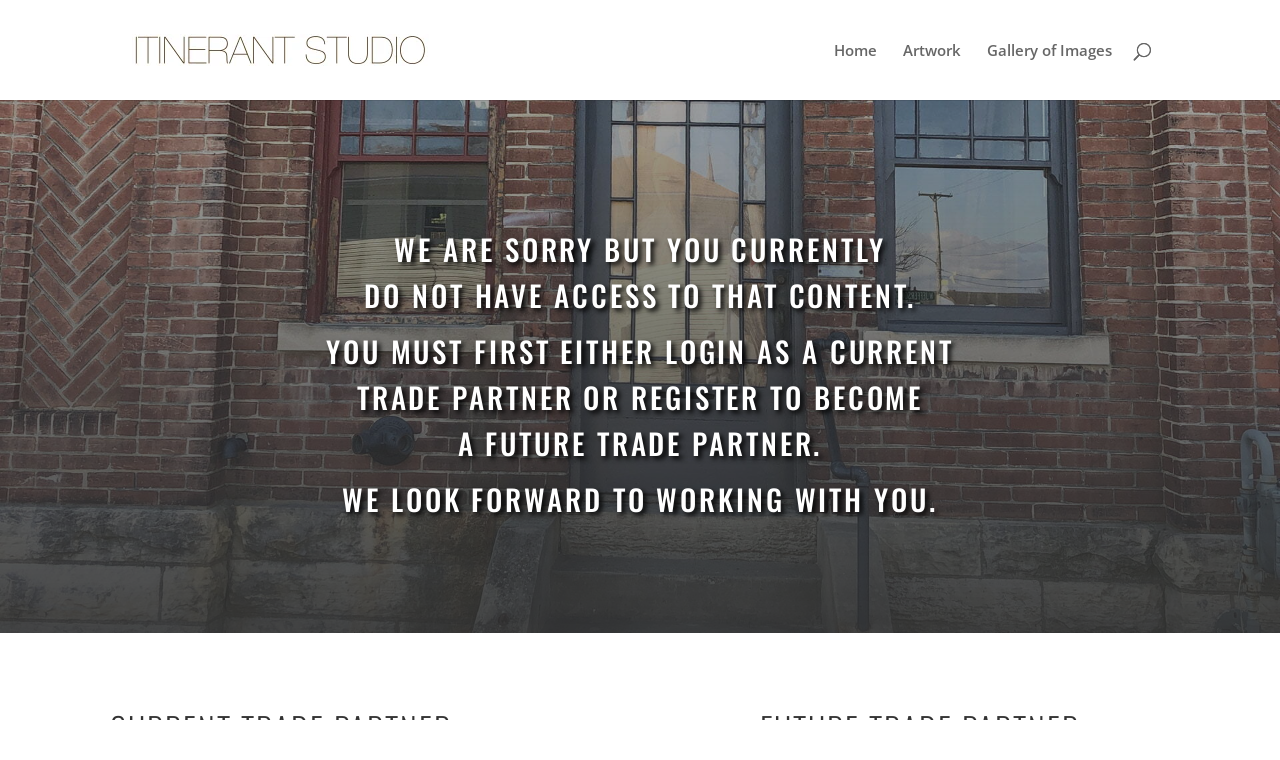

--- FILE ---
content_type: text/css
request_url: https://itinerantstudio.com/wp-content/themes/itinerant-studio/style.css?ver=4.27.5
body_size: -268
content:
/*--------------------------------------------------------------------------------- Theme Name:   ITINERANT Studio Theme URI:    https://itinerantstudio.com/ Description:   Author:       Bertke Creative Author URI:    Template:     Divi Version:      1.0.0 License:      GNU General Public License v2 or later License URI:  http://www.gnu.org/licenses/gpl-2.0.html------------------------------ ADDITIONAL CSS HERE ------------------------------*/